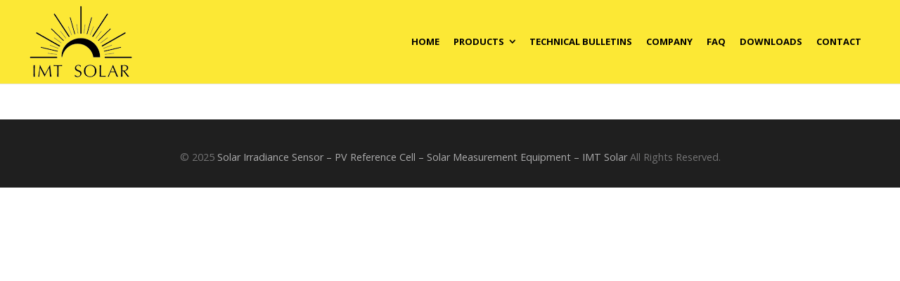

--- FILE ---
content_type: text/html; charset=UTF-8
request_url: https://imtsolar.com/products/
body_size: 35982
content:
<!DOCTYPE html>
<html lang="en-US">
<head>
	<meta charset="UTF-8">
	<meta name="viewport" content="width=device-width, initial-scale=1">
	<link rel="profile" href="http://gmpg.org/xfn/11">
	<link rel="pingback" href="https://imtsolar.com/xmlrpc.php">
	<title>Products | Solar Irradiance Sensor  &#8211; PV Reference Cell &#8211; Solar Measurement Equipment &#8211; IMT Solar</title>
<meta name='robots' content='max-image-preview:large' />
	<style>img:is([sizes="auto" i], [sizes^="auto," i]) { contain-intrinsic-size: 3000px 1500px }</style>
	<link rel='dns-prefetch' href='//fonts.googleapis.com' />
<link rel="alternate" type="application/rss+xml" title="Solar Irradiance Sensor  - PV Reference Cell - Solar Measurement Equipment - IMT Solar &raquo; Feed" href="https://imtsolar.com/feed/" />
<link rel="alternate" type="application/rss+xml" title="Solar Irradiance Sensor  - PV Reference Cell - Solar Measurement Equipment - IMT Solar &raquo; Comments Feed" href="https://imtsolar.com/comments/feed/" />
		<!-- This site uses the Google Analytics by MonsterInsights plugin v9.0.1 - Using Analytics tracking - https://www.monsterinsights.com/ -->
		<!-- Note: MonsterInsights is not currently configured on this site. The site owner needs to authenticate with Google Analytics in the MonsterInsights settings panel. -->
					<!-- No tracking code set -->
				<!-- / Google Analytics by MonsterInsights -->
		<script type="text/javascript">
/* <![CDATA[ */
window._wpemojiSettings = {"baseUrl":"https:\/\/s.w.org\/images\/core\/emoji\/15.0.3\/72x72\/","ext":".png","svgUrl":"https:\/\/s.w.org\/images\/core\/emoji\/15.0.3\/svg\/","svgExt":".svg","source":{"concatemoji":"https:\/\/imtsolar.com\/wp-includes\/js\/wp-emoji-release.min.js?ver=3b64d02d865ed0be13cb8476e2b2cdf4"}};
/*! This file is auto-generated */
!function(i,n){var o,s,e;function c(e){try{var t={supportTests:e,timestamp:(new Date).valueOf()};sessionStorage.setItem(o,JSON.stringify(t))}catch(e){}}function p(e,t,n){e.clearRect(0,0,e.canvas.width,e.canvas.height),e.fillText(t,0,0);var t=new Uint32Array(e.getImageData(0,0,e.canvas.width,e.canvas.height).data),r=(e.clearRect(0,0,e.canvas.width,e.canvas.height),e.fillText(n,0,0),new Uint32Array(e.getImageData(0,0,e.canvas.width,e.canvas.height).data));return t.every(function(e,t){return e===r[t]})}function u(e,t,n){switch(t){case"flag":return n(e,"\ud83c\udff3\ufe0f\u200d\u26a7\ufe0f","\ud83c\udff3\ufe0f\u200b\u26a7\ufe0f")?!1:!n(e,"\ud83c\uddfa\ud83c\uddf3","\ud83c\uddfa\u200b\ud83c\uddf3")&&!n(e,"\ud83c\udff4\udb40\udc67\udb40\udc62\udb40\udc65\udb40\udc6e\udb40\udc67\udb40\udc7f","\ud83c\udff4\u200b\udb40\udc67\u200b\udb40\udc62\u200b\udb40\udc65\u200b\udb40\udc6e\u200b\udb40\udc67\u200b\udb40\udc7f");case"emoji":return!n(e,"\ud83d\udc26\u200d\u2b1b","\ud83d\udc26\u200b\u2b1b")}return!1}function f(e,t,n){var r="undefined"!=typeof WorkerGlobalScope&&self instanceof WorkerGlobalScope?new OffscreenCanvas(300,150):i.createElement("canvas"),a=r.getContext("2d",{willReadFrequently:!0}),o=(a.textBaseline="top",a.font="600 32px Arial",{});return e.forEach(function(e){o[e]=t(a,e,n)}),o}function t(e){var t=i.createElement("script");t.src=e,t.defer=!0,i.head.appendChild(t)}"undefined"!=typeof Promise&&(o="wpEmojiSettingsSupports",s=["flag","emoji"],n.supports={everything:!0,everythingExceptFlag:!0},e=new Promise(function(e){i.addEventListener("DOMContentLoaded",e,{once:!0})}),new Promise(function(t){var n=function(){try{var e=JSON.parse(sessionStorage.getItem(o));if("object"==typeof e&&"number"==typeof e.timestamp&&(new Date).valueOf()<e.timestamp+604800&&"object"==typeof e.supportTests)return e.supportTests}catch(e){}return null}();if(!n){if("undefined"!=typeof Worker&&"undefined"!=typeof OffscreenCanvas&&"undefined"!=typeof URL&&URL.createObjectURL&&"undefined"!=typeof Blob)try{var e="postMessage("+f.toString()+"("+[JSON.stringify(s),u.toString(),p.toString()].join(",")+"));",r=new Blob([e],{type:"text/javascript"}),a=new Worker(URL.createObjectURL(r),{name:"wpTestEmojiSupports"});return void(a.onmessage=function(e){c(n=e.data),a.terminate(),t(n)})}catch(e){}c(n=f(s,u,p))}t(n)}).then(function(e){for(var t in e)n.supports[t]=e[t],n.supports.everything=n.supports.everything&&n.supports[t],"flag"!==t&&(n.supports.everythingExceptFlag=n.supports.everythingExceptFlag&&n.supports[t]);n.supports.everythingExceptFlag=n.supports.everythingExceptFlag&&!n.supports.flag,n.DOMReady=!1,n.readyCallback=function(){n.DOMReady=!0}}).then(function(){return e}).then(function(){var e;n.supports.everything||(n.readyCallback(),(e=n.source||{}).concatemoji?t(e.concatemoji):e.wpemoji&&e.twemoji&&(t(e.twemoji),t(e.wpemoji)))}))}((window,document),window._wpemojiSettings);
/* ]]> */
</script>
<style id='wp-emoji-styles-inline-css' type='text/css'>

	img.wp-smiley, img.emoji {
		display: inline !important;
		border: none !important;
		box-shadow: none !important;
		height: 1em !important;
		width: 1em !important;
		margin: 0 0.07em !important;
		vertical-align: -0.1em !important;
		background: none !important;
		padding: 0 !important;
	}
</style>
<link rel='stylesheet' id='wp-block-library-css' href='https://imtsolar.com/wp-includes/css/dist/block-library/style.min.css?ver=3b64d02d865ed0be13cb8476e2b2cdf4' type='text/css' media='all' />
<style id='classic-theme-styles-inline-css' type='text/css'>
/*! This file is auto-generated */
.wp-block-button__link{color:#fff;background-color:#32373c;border-radius:9999px;box-shadow:none;text-decoration:none;padding:calc(.667em + 2px) calc(1.333em + 2px);font-size:1.125em}.wp-block-file__button{background:#32373c;color:#fff;text-decoration:none}
</style>
<style id='global-styles-inline-css' type='text/css'>
:root{--wp--preset--aspect-ratio--square: 1;--wp--preset--aspect-ratio--4-3: 4/3;--wp--preset--aspect-ratio--3-4: 3/4;--wp--preset--aspect-ratio--3-2: 3/2;--wp--preset--aspect-ratio--2-3: 2/3;--wp--preset--aspect-ratio--16-9: 16/9;--wp--preset--aspect-ratio--9-16: 9/16;--wp--preset--color--black: #000000;--wp--preset--color--cyan-bluish-gray: #abb8c3;--wp--preset--color--white: #ffffff;--wp--preset--color--pale-pink: #f78da7;--wp--preset--color--vivid-red: #cf2e2e;--wp--preset--color--luminous-vivid-orange: #ff6900;--wp--preset--color--luminous-vivid-amber: #fcb900;--wp--preset--color--light-green-cyan: #7bdcb5;--wp--preset--color--vivid-green-cyan: #00d084;--wp--preset--color--pale-cyan-blue: #8ed1fc;--wp--preset--color--vivid-cyan-blue: #0693e3;--wp--preset--color--vivid-purple: #9b51e0;--wp--preset--gradient--vivid-cyan-blue-to-vivid-purple: linear-gradient(135deg,rgba(6,147,227,1) 0%,rgb(155,81,224) 100%);--wp--preset--gradient--light-green-cyan-to-vivid-green-cyan: linear-gradient(135deg,rgb(122,220,180) 0%,rgb(0,208,130) 100%);--wp--preset--gradient--luminous-vivid-amber-to-luminous-vivid-orange: linear-gradient(135deg,rgba(252,185,0,1) 0%,rgba(255,105,0,1) 100%);--wp--preset--gradient--luminous-vivid-orange-to-vivid-red: linear-gradient(135deg,rgba(255,105,0,1) 0%,rgb(207,46,46) 100%);--wp--preset--gradient--very-light-gray-to-cyan-bluish-gray: linear-gradient(135deg,rgb(238,238,238) 0%,rgb(169,184,195) 100%);--wp--preset--gradient--cool-to-warm-spectrum: linear-gradient(135deg,rgb(74,234,220) 0%,rgb(151,120,209) 20%,rgb(207,42,186) 40%,rgb(238,44,130) 60%,rgb(251,105,98) 80%,rgb(254,248,76) 100%);--wp--preset--gradient--blush-light-purple: linear-gradient(135deg,rgb(255,206,236) 0%,rgb(152,150,240) 100%);--wp--preset--gradient--blush-bordeaux: linear-gradient(135deg,rgb(254,205,165) 0%,rgb(254,45,45) 50%,rgb(107,0,62) 100%);--wp--preset--gradient--luminous-dusk: linear-gradient(135deg,rgb(255,203,112) 0%,rgb(199,81,192) 50%,rgb(65,88,208) 100%);--wp--preset--gradient--pale-ocean: linear-gradient(135deg,rgb(255,245,203) 0%,rgb(182,227,212) 50%,rgb(51,167,181) 100%);--wp--preset--gradient--electric-grass: linear-gradient(135deg,rgb(202,248,128) 0%,rgb(113,206,126) 100%);--wp--preset--gradient--midnight: linear-gradient(135deg,rgb(2,3,129) 0%,rgb(40,116,252) 100%);--wp--preset--font-size--small: 13px;--wp--preset--font-size--medium: 20px;--wp--preset--font-size--large: 36px;--wp--preset--font-size--x-large: 42px;--wp--preset--spacing--20: 0.44rem;--wp--preset--spacing--30: 0.67rem;--wp--preset--spacing--40: 1rem;--wp--preset--spacing--50: 1.5rem;--wp--preset--spacing--60: 2.25rem;--wp--preset--spacing--70: 3.38rem;--wp--preset--spacing--80: 5.06rem;--wp--preset--shadow--natural: 6px 6px 9px rgba(0, 0, 0, 0.2);--wp--preset--shadow--deep: 12px 12px 50px rgba(0, 0, 0, 0.4);--wp--preset--shadow--sharp: 6px 6px 0px rgba(0, 0, 0, 0.2);--wp--preset--shadow--outlined: 6px 6px 0px -3px rgba(255, 255, 255, 1), 6px 6px rgba(0, 0, 0, 1);--wp--preset--shadow--crisp: 6px 6px 0px rgba(0, 0, 0, 1);}:where(.is-layout-flex){gap: 0.5em;}:where(.is-layout-grid){gap: 0.5em;}body .is-layout-flex{display: flex;}.is-layout-flex{flex-wrap: wrap;align-items: center;}.is-layout-flex > :is(*, div){margin: 0;}body .is-layout-grid{display: grid;}.is-layout-grid > :is(*, div){margin: 0;}:where(.wp-block-columns.is-layout-flex){gap: 2em;}:where(.wp-block-columns.is-layout-grid){gap: 2em;}:where(.wp-block-post-template.is-layout-flex){gap: 1.25em;}:where(.wp-block-post-template.is-layout-grid){gap: 1.25em;}.has-black-color{color: var(--wp--preset--color--black) !important;}.has-cyan-bluish-gray-color{color: var(--wp--preset--color--cyan-bluish-gray) !important;}.has-white-color{color: var(--wp--preset--color--white) !important;}.has-pale-pink-color{color: var(--wp--preset--color--pale-pink) !important;}.has-vivid-red-color{color: var(--wp--preset--color--vivid-red) !important;}.has-luminous-vivid-orange-color{color: var(--wp--preset--color--luminous-vivid-orange) !important;}.has-luminous-vivid-amber-color{color: var(--wp--preset--color--luminous-vivid-amber) !important;}.has-light-green-cyan-color{color: var(--wp--preset--color--light-green-cyan) !important;}.has-vivid-green-cyan-color{color: var(--wp--preset--color--vivid-green-cyan) !important;}.has-pale-cyan-blue-color{color: var(--wp--preset--color--pale-cyan-blue) !important;}.has-vivid-cyan-blue-color{color: var(--wp--preset--color--vivid-cyan-blue) !important;}.has-vivid-purple-color{color: var(--wp--preset--color--vivid-purple) !important;}.has-black-background-color{background-color: var(--wp--preset--color--black) !important;}.has-cyan-bluish-gray-background-color{background-color: var(--wp--preset--color--cyan-bluish-gray) !important;}.has-white-background-color{background-color: var(--wp--preset--color--white) !important;}.has-pale-pink-background-color{background-color: var(--wp--preset--color--pale-pink) !important;}.has-vivid-red-background-color{background-color: var(--wp--preset--color--vivid-red) !important;}.has-luminous-vivid-orange-background-color{background-color: var(--wp--preset--color--luminous-vivid-orange) !important;}.has-luminous-vivid-amber-background-color{background-color: var(--wp--preset--color--luminous-vivid-amber) !important;}.has-light-green-cyan-background-color{background-color: var(--wp--preset--color--light-green-cyan) !important;}.has-vivid-green-cyan-background-color{background-color: var(--wp--preset--color--vivid-green-cyan) !important;}.has-pale-cyan-blue-background-color{background-color: var(--wp--preset--color--pale-cyan-blue) !important;}.has-vivid-cyan-blue-background-color{background-color: var(--wp--preset--color--vivid-cyan-blue) !important;}.has-vivid-purple-background-color{background-color: var(--wp--preset--color--vivid-purple) !important;}.has-black-border-color{border-color: var(--wp--preset--color--black) !important;}.has-cyan-bluish-gray-border-color{border-color: var(--wp--preset--color--cyan-bluish-gray) !important;}.has-white-border-color{border-color: var(--wp--preset--color--white) !important;}.has-pale-pink-border-color{border-color: var(--wp--preset--color--pale-pink) !important;}.has-vivid-red-border-color{border-color: var(--wp--preset--color--vivid-red) !important;}.has-luminous-vivid-orange-border-color{border-color: var(--wp--preset--color--luminous-vivid-orange) !important;}.has-luminous-vivid-amber-border-color{border-color: var(--wp--preset--color--luminous-vivid-amber) !important;}.has-light-green-cyan-border-color{border-color: var(--wp--preset--color--light-green-cyan) !important;}.has-vivid-green-cyan-border-color{border-color: var(--wp--preset--color--vivid-green-cyan) !important;}.has-pale-cyan-blue-border-color{border-color: var(--wp--preset--color--pale-cyan-blue) !important;}.has-vivid-cyan-blue-border-color{border-color: var(--wp--preset--color--vivid-cyan-blue) !important;}.has-vivid-purple-border-color{border-color: var(--wp--preset--color--vivid-purple) !important;}.has-vivid-cyan-blue-to-vivid-purple-gradient-background{background: var(--wp--preset--gradient--vivid-cyan-blue-to-vivid-purple) !important;}.has-light-green-cyan-to-vivid-green-cyan-gradient-background{background: var(--wp--preset--gradient--light-green-cyan-to-vivid-green-cyan) !important;}.has-luminous-vivid-amber-to-luminous-vivid-orange-gradient-background{background: var(--wp--preset--gradient--luminous-vivid-amber-to-luminous-vivid-orange) !important;}.has-luminous-vivid-orange-to-vivid-red-gradient-background{background: var(--wp--preset--gradient--luminous-vivid-orange-to-vivid-red) !important;}.has-very-light-gray-to-cyan-bluish-gray-gradient-background{background: var(--wp--preset--gradient--very-light-gray-to-cyan-bluish-gray) !important;}.has-cool-to-warm-spectrum-gradient-background{background: var(--wp--preset--gradient--cool-to-warm-spectrum) !important;}.has-blush-light-purple-gradient-background{background: var(--wp--preset--gradient--blush-light-purple) !important;}.has-blush-bordeaux-gradient-background{background: var(--wp--preset--gradient--blush-bordeaux) !important;}.has-luminous-dusk-gradient-background{background: var(--wp--preset--gradient--luminous-dusk) !important;}.has-pale-ocean-gradient-background{background: var(--wp--preset--gradient--pale-ocean) !important;}.has-electric-grass-gradient-background{background: var(--wp--preset--gradient--electric-grass) !important;}.has-midnight-gradient-background{background: var(--wp--preset--gradient--midnight) !important;}.has-small-font-size{font-size: var(--wp--preset--font-size--small) !important;}.has-medium-font-size{font-size: var(--wp--preset--font-size--medium) !important;}.has-large-font-size{font-size: var(--wp--preset--font-size--large) !important;}.has-x-large-font-size{font-size: var(--wp--preset--font-size--x-large) !important;}
:where(.wp-block-post-template.is-layout-flex){gap: 1.25em;}:where(.wp-block-post-template.is-layout-grid){gap: 1.25em;}
:where(.wp-block-columns.is-layout-flex){gap: 2em;}:where(.wp-block-columns.is-layout-grid){gap: 2em;}
:root :where(.wp-block-pullquote){font-size: 1.5em;line-height: 1.6;}
</style>
<link rel='stylesheet' id='create-fonts-css' href='//fonts.googleapis.com/css?family=Montserrat%3A400%2C700%7COpen+Sans%3A300%2C400%2C700%2C300italic%2C400italic%2C700italic&#038;subset=latin%2Clatin-ext' type='text/css' media='all' />
<link rel='stylesheet' id='spba-animate-css' href='https://imtsolar.com/wp-content/themes/themetrust-create2.3.3/css/animate.min.css?ver=1.0' type='text/css' media='all' />
<link rel='stylesheet' id='jquery-background-video-css' href='https://imtsolar.com/wp-content/themes/themetrust-create2.3.3/css/jquery.background-video.css?ver=3b64d02d865ed0be13cb8476e2b2cdf4' type='text/css' media='all' />
<link rel='stylesheet' id='so_video_background-css' href='https://imtsolar.com/wp-content/themes/themetrust-create2.3.3/css/so_video_background.css?ver=3b64d02d865ed0be13cb8476e2b2cdf4' type='text/css' media='all' />
<link rel='stylesheet' id='create-style-css' href='https://imtsolar.com/wp-content/themes/themetrust-create2.3.3/style.css?ver=5' type='text/css' media='all' />
<link rel='stylesheet' id='create-owl-carousel-css' href='https://imtsolar.com/wp-content/themes/themetrust-create2.3.3/css/owl.carousel.css?ver=1.3.3' type='text/css' media='all' />
<link rel='stylesheet' id='create-owl-theme-css' href='https://imtsolar.com/wp-content/themes/themetrust-create2.3.3/css/owl.theme.css?ver=1.3.3' type='text/css' media='all' />
<link rel='stylesheet' id='create-prettyphoto-css' href='https://imtsolar.com/wp-content/themes/themetrust-create2.3.3/css/prettyPhoto.css?ver=3.1.6' type='text/css' media='all' />
<link rel='stylesheet' id='superfish-css' href='https://imtsolar.com/wp-content/themes/themetrust-create2.3.3/css/superfish.css?ver=1.7.5' type='text/css' media='all' />
<link rel='stylesheet' id='create-woocommerce-css' href='https://imtsolar.com/wp-content/themes/themetrust-create2.3.3/css/woocommerce.css?ver=1.0' type='text/css' media='all' />
<link rel='stylesheet' id='create-loader-main-css' href='https://imtsolar.com/wp-content/themes/themetrust-create2.3.3/css/loaders/spinkit.css?ver=1.0' type='text/css' media='all' />
<link rel='stylesheet' id='create-loader-animation-css' href='https://imtsolar.com/wp-content/themes/themetrust-create2.3.3/css/loaders/rotating-plane.css?ver=1.0' type='text/css' media='all' />
<link rel='stylesheet' id='create-font-awesome-css' href='https://imtsolar.com/wp-content/themes/themetrust-create2.3.3/css/font-awesome.min.css?ver=4.0.3' type='text/css' media='all' />
<script type="text/javascript" src="https://imtsolar.com/wp-includes/js/jquery/jquery.min.js?ver=3.7.1" id="jquery-core-js"></script>
<script type="text/javascript" src="https://imtsolar.com/wp-includes/js/jquery/jquery-migrate.min.js?ver=3.4.1" id="jquery-migrate-js"></script>
<script type="text/javascript" src="https://imtsolar.com/wp-content/themes/themetrust-create2.3.3/js/imagesloaded.js?ver=3.1.6" id="create-imagesloaded-js"></script>
<link rel="https://api.w.org/" href="https://imtsolar.com/wp-json/" /><link rel="alternate" title="JSON" type="application/json" href="https://imtsolar.com/wp-json/wp/v2/pages/4" /><link rel="EditURI" type="application/rsd+xml" title="RSD" href="https://imtsolar.com/xmlrpc.php?rsd" />

<link rel="canonical" href="https://imtsolar.com/products/" />
<link rel='shortlink' href='https://imtsolar.com/?p=4' />
<link rel="alternate" title="oEmbed (JSON)" type="application/json+oembed" href="https://imtsolar.com/wp-json/oembed/1.0/embed?url=https%3A%2F%2Fimtsolar.com%2Fproducts%2F" />
<link rel="alternate" title="oEmbed (XML)" type="text/xml+oembed" href="https://imtsolar.com/wp-json/oembed/1.0/embed?url=https%3A%2F%2Fimtsolar.com%2Fproducts%2F&#038;format=xml" />
					<link rel="shortcut icon" href="https://imtsolar.com/wp-content/uploads/2023/03/favicon-32x32-1.png" />
				<meta name="generator" content="create  2.0" />

		<!--[if IE 8]>
		<link rel="stylesheet" href="https://imtsolar.com/wp-content/themes/themetrust-create2.3.3/css/ie8.css" type="text/css" media="screen" />
		<![endif]-->
		<!--[if IE]><script src="http://html5shiv.googlecode.com/svn/trunk/html5.js"></script><![endif]-->

		
		<style>

			
			
			
			
			
			
			
			
						#site-header { background-color: #fce835; }
			
			
			
							.main-nav ul li,
				.secondary-nav span,
				.secondary-nav a { color: #000000 !important; }
			
			
							.menu-toggle.open:hover,
				.main-nav ul li:hover,
				.main-nav ul li.active,
				.secondary-nav a:hover,
				.secondary-nav span:hover,
				.main-nav ul li.current,
				.main-nav ul li.current-cat,
				.main-nav ul li.current_page_item,
				.main-nav ul li.current-menu-item,
				.main-nav ul li.current-post-ancestor,
				.single-post .main-nav ul li.current_page_parent,
				.main-nav ul li.current-category-parent,
				.main-nav ul li.current-category-ancestor,
				.main-nav ul li.current-portfolio-ancestor,
				.main-nav ul li.current-projects-ancestor { color: #777777 !important;}

			
			
			
			
			
			
			
			
							.main-nav ul.sf-menu li ul { background-color: #fce835; }
			
							.main-nav ul ul li, .sticky .main-nav ul ul li { color: #545454 !important; }
			
							.main-nav ul ul li:hover,
				.sticky .main-nav ul ul li:hover { color: #3f3f3f !important; }
			
			
			
			
			
			
			
			
			
			
			
			
			
			
			
			

		
			
			
			
			
			
		
			
			
			
		
							.inline-header #site-header.main .nav-holder { height: 120px; }
				.inline-header #site-header.main #logo { height: 120px; }
				.inline-header #site-header.main .nav-holder,
				.inline-header #site-header.main .main-nav ul > li,
				.inline-header #site-header.main .main-nav ul > li > a,
				#site-header.main .main-nav #menu-main-menu > li > span,
				#site-header.main .secondary-nav a,
				#site-header.main .secondary-nav span  { line-height: 120px; height: 120px;}
			
							#site-header.sticky .inside .nav-holder { height: 60px !important; }
				#site-header.sticky #logo { height: 60px !important; }
				#site-header.sticky .nav-holder,
				#site-header.sticky .main-nav ul > li,
				#site-header.sticky .main-nav ul > li > a,
				#site-header.sticky .main-nav ul > li > span,
				#site-header.sticky .secondary-nav a,
				#site-header.sticky .secondary-nav span  { line-height: 60px; height: 60px;}
			
			
		
		#site-header br {
	display: none !important;
}

#site-header span {
	display: block;
	line-height: 18px;
}
		</style>

<meta name="generator" content="Powered by Slider Revolution 6.5.8 - responsive, Mobile-Friendly Slider Plugin for WordPress with comfortable drag and drop interface." />
<script type="text/javascript">function setREVStartSize(e){
			//window.requestAnimationFrame(function() {				 
				window.RSIW = window.RSIW===undefined ? window.innerWidth : window.RSIW;	
				window.RSIH = window.RSIH===undefined ? window.innerHeight : window.RSIH;	
				try {								
					var pw = document.getElementById(e.c).parentNode.offsetWidth,
						newh;
					pw = pw===0 || isNaN(pw) ? window.RSIW : pw;
					e.tabw = e.tabw===undefined ? 0 : parseInt(e.tabw);
					e.thumbw = e.thumbw===undefined ? 0 : parseInt(e.thumbw);
					e.tabh = e.tabh===undefined ? 0 : parseInt(e.tabh);
					e.thumbh = e.thumbh===undefined ? 0 : parseInt(e.thumbh);
					e.tabhide = e.tabhide===undefined ? 0 : parseInt(e.tabhide);
					e.thumbhide = e.thumbhide===undefined ? 0 : parseInt(e.thumbhide);
					e.mh = e.mh===undefined || e.mh=="" || e.mh==="auto" ? 0 : parseInt(e.mh,0);		
					if(e.layout==="fullscreen" || e.l==="fullscreen") 						
						newh = Math.max(e.mh,window.RSIH);					
					else{					
						e.gw = Array.isArray(e.gw) ? e.gw : [e.gw];
						for (var i in e.rl) if (e.gw[i]===undefined || e.gw[i]===0) e.gw[i] = e.gw[i-1];					
						e.gh = e.el===undefined || e.el==="" || (Array.isArray(e.el) && e.el.length==0)? e.gh : e.el;
						e.gh = Array.isArray(e.gh) ? e.gh : [e.gh];
						for (var i in e.rl) if (e.gh[i]===undefined || e.gh[i]===0) e.gh[i] = e.gh[i-1];
											
						var nl = new Array(e.rl.length),
							ix = 0,						
							sl;					
						e.tabw = e.tabhide>=pw ? 0 : e.tabw;
						e.thumbw = e.thumbhide>=pw ? 0 : e.thumbw;
						e.tabh = e.tabhide>=pw ? 0 : e.tabh;
						e.thumbh = e.thumbhide>=pw ? 0 : e.thumbh;					
						for (var i in e.rl) nl[i] = e.rl[i]<window.RSIW ? 0 : e.rl[i];
						sl = nl[0];									
						for (var i in nl) if (sl>nl[i] && nl[i]>0) { sl = nl[i]; ix=i;}															
						var m = pw>(e.gw[ix]+e.tabw+e.thumbw) ? 1 : (pw-(e.tabw+e.thumbw)) / (e.gw[ix]);					
						newh =  (e.gh[ix] * m) + (e.tabh + e.thumbh);
					}
					var el = document.getElementById(e.c);
					if (el!==null && el) el.style.height = newh+"px";					
					el = document.getElementById(e.c+"_wrapper");
					if (el!==null && el) {
						el.style.height = newh+"px";
						el.style.display = "block";
					}
				} catch(e){
					console.log("Failure at Presize of Slider:" + e)
				}					   
			//});
		  };</script>
</head>

<body class="page-template-default page page-id-4 page-parent solid  chrome osx top-header inline-header">

		<div id="scroll-to-top"><span></span></div>
		<!-- Slide Panel -->
	<div id="slide-panel">
		<div class="hidden-scroll">
			<div class="inner has-mobile-menu">
				
				<nav id="slide-mobile-menu" class="menu-english-menu-container"><ul id="menu-english-menu" class="collapse sidebar"><li id="menu-item-1471" class="menu-item menu-item-type-post_type menu-item-object-page menu-item-1471"><a href="https://imtsolar.com/?page_id=1398">Espanol</a></li>
<li id="menu-item-1470" class="menu-item menu-item-type-post_type menu-item-object-page menu-item-home menu-item-1470"><a href="https://imtsolar.com/">Home</a></li>
<li id="menu-item-1472" class="menu-item menu-item-type-custom menu-item-object-custom menu-item-has-children menu-item-1472"><a>Products</a>
<ul class="sub-menu">
	<li id="menu-item-1473" class="menu-item menu-item-type-post_type menu-item-object-page menu-item-1473"><a href="https://imtsolar.com/products/silicon-irradiance-sensor-pv-reference-cell/">Silicon Irradiance Sensor/ PV Reference Cell</a></li>
	<li id="menu-item-1474" class="menu-item menu-item-type-post_type menu-item-object-page menu-item-1474"><a href="https://imtsolar.com/temperature-sensors/">Temperature Sensors</a></li>
	<li id="menu-item-1475" class="menu-item menu-item-type-post_type menu-item-object-page menu-item-1475"><a href="https://imtsolar.com/modbus-meteorological-components/">Modbus Meteorological Components</a></li>
	<li id="menu-item-1476" class="menu-item menu-item-type-custom menu-item-object-custom menu-item-has-children menu-item-1476"><a>IV Curve Analyzer</a>
	<ul class="sub-menu">
		<li id="menu-item-1477" class="menu-item menu-item-type-post_type menu-item-object-page menu-item-1477"><a href="https://imtsolar.com/iv-curve-annaylzers/">PV I-V Curve Analyzer : PV-KLA</a></li>
		<li id="menu-item-1478" class="menu-item menu-item-type-post_type menu-item-object-page menu-item-1478"><a href="https://imtsolar.com/pv-multiplexer/">PV Multiplexer</a></li>
	</ul>
</li>
</ul>
</li>
<li id="menu-item-1479" class="menu-item menu-item-type-post_type menu-item-object-page menu-item-1479"><a href="https://imtsolar.com/company/">Company</a></li>
<li id="menu-item-1481" class="menu-item menu-item-type-post_type menu-item-object-page menu-item-1481"><a href="https://imtsolar.com/faq/">FAQ</a></li>
<li id="menu-item-1482" class="menu-item menu-item-type-custom menu-item-object-custom menu-item-1482"><a target="_blank" href="https://www.imt-solar.com/downloads/product-information/">Downloads</a></li>
<li id="menu-item-1480" class="menu-item menu-item-type-post_type menu-item-object-page menu-item-1480"><a href="https://imtsolar.com/contact/">Contact</a></li>
<li id="menu-item-1707" class="menu-item menu-item-type-custom menu-item-object-custom menu-item-1707"><a target="_blank" href="https://www.imt-solar.com/downloads/product-information/">downloads2</a></li>
<li id="menu-item-1986" class="menu-item menu-item-type-custom menu-item-object-custom menu-item-1986"><a href="https://imtsolar.com/wp-content/uploads/2021/09/2021-IMT-Solar-Return-Policy.pdf">Return Policy</a></li>
</ul></nav>
											</div><!-- .inner -->
		</div>
		<span id="menu-toggle-close" class="menu-toggle right close slide" data-target="slide-panel"><span></span></span>
	</div><!-- /slide-panel-->
	

<div id="site-wrap">
<div id="main-container">
							<header id="site-header" class="main solid ">
								<div class="inside logo-and-nav clearfix">

															
					<div id="logo" class="">
											<h2 class="site-title"><a href="https://imtsolar.com"><img src="https://imtsolar.com/wp-content/uploads/2012/10/imtlogoclear.png" alt="Solar Irradiance Sensor  &#8211; PV Reference Cell &#8211; Solar Measurement Equipment &#8211; IMT Solar" /></a></h2>
					
											<h2 class="site-title sticky"><a href="https://imtsolar.com">Solar Irradiance Sensor  &#8211; PV Reference Cell &#8211; Solar Measurement Equipment &#8211; IMT Solar</a></h2>
										</div>

					
					<div class="nav-holder">

						<div class="main-nav clearfix">
						<ul id="menu-main" class="main-menu sf-menu"><li id="menu-item-419" class="menu-item menu-item-type-post_type menu-item-object-page menu-item-home menu-item-419 depth-0"><a href="https://imtsolar.com/" class="link link-depth-0"><span>Home</span></a></li>
<li id="menu-item-168" class="menu-item menu-item-type-custom menu-item-object-custom menu-item-has-children menu-item-168 depth-0"><a class="link link-depth-0"><span>Products</span></a>
<ul class="sub-menu">
	<li id="menu-item-216" class="menu-item menu-item-type-post_type menu-item-object-page menu-item-216 depth-1"><a href="https://imtsolar.com/products/silicon-irradiance-sensor-pv-reference-cell/" class="link link-depth-1"><span><b>Silicon Irradiance Sensor</b></span></a></li>
	<li id="menu-item-714" class="menu-item menu-item-type-post_type menu-item-object-page menu-item-714 depth-1"><a href="https://imtsolar.com/temperature-sensors/" class="link link-depth-1"><span><b>Temperature Sensors</b></span></a></li>
	<li id="menu-item-590" class="menu-item menu-item-type-custom menu-item-object-custom menu-item-590 depth-1"><a href="https://imtsolar.com/modbus-meteorological-components/" class="link link-depth-1"><span><b>Weather Stations</b></span></a></li>
	<li id="menu-item-1721" class="menu-item menu-item-type-custom menu-item-object-custom menu-item-1721 depth-1"><a href="https://imtsolar.com/wp-content/uploads/2024/12/IMT_Warranty-Statement.pdf" class="link link-depth-1"><span><b>Product Warranty</b></span></a></li>
	<li id="menu-item-1987" class="menu-item menu-item-type-custom menu-item-object-custom menu-item-1987 depth-1"><a href="https://imtsolar.com/wp-content/uploads/2021/09/2021-IMT-Solar-Return-Policy.pdf" class="link link-depth-1"><span><b>Return Policy</b></span></a></li>
</ul>
</li>
<li id="menu-item-1731" class="menu-item menu-item-type-post_type menu-item-object-page menu-item-1731 depth-0"><a href="https://imtsolar.com/techbulletins/" class="link link-depth-0"><span>Technical Bulletins</span></a></li>
<li id="menu-item-21" class="menu-item menu-item-type-post_type menu-item-object-page menu-item-21 depth-0"><a href="https://imtsolar.com/company/" class="link link-depth-0"><span>Company</span></a></li>
<li id="menu-item-18" class="menu-item menu-item-type-post_type menu-item-object-page menu-item-18 depth-0"><a href="https://imtsolar.com/faq/" class="link link-depth-0"><span>FAQ</span></a></li>
<li id="menu-item-342" class="menu-item menu-item-type-custom menu-item-object-custom menu-item-342 depth-0"><a target="_blank" href="https://imt-technology.com/en/downloads" class="link link-depth-0"><span>Downloads</span></a></li>
<li id="menu-item-17" class="menu-item menu-item-type-post_type menu-item-object-page menu-item-17 depth-0"><a href="https://imtsolar.com/contact/" class="link link-depth-0"><span>Contact</span></a></li>
</ul>						</div>

						<div class="secondary-nav clearfix">

							
							
							<span id="menu-toggle-open" class="menu-toggle right open slide " data-target="slide-menu" ></span>


						</div>
					</div>

				</div>

			</header><!-- #site-header -->
						<div id="middle">
	<div id="primary" class="content-area">

		
		<main id="main" class="site-main" role="main">

			
				<article id="post-4" class="post-4 page type-page status-publish hentry">
					<span class="entry-title" style="display: none;">Products</span><span class="vcard" style="display: none;"><span class="fn"><a href="https://imtsolar.com/author/wpadmin-2-2-2-2-2-2-2/" title="Posts by WPadmin" rel="author">WPadmin</a></span></span><span class="updated" style="display:none;">2012-10-19T13:01:52-04:00</span>					<div class="body-wrap">
					<div class="entry-content">
																							</div><!-- .entry-content -->
					</div>

				</article><!-- #post-## -->


				
					</main><!-- #main -->
	</div><!-- #primary -->

</div> <!-- end middle -->	
		<footer id="footer" class="col-3">
		<div class="inside clear">
			
						
						
			
			<div class="secondary">

												<div class="left"><p>&copy; 2025 <a href="https://imtsolar.com">Solar Irradiance Sensor  &#8211; PV Reference Cell &#8211; Solar Measurement Equipment &#8211; IMT Solar</a> All Rights Reserved.</p></div>
							</div><!-- end footer secondary-->
		</div><!-- end footer inside-->
	</footer>
		
</div> <!-- end main-container -->
</div> <!-- end site-wrap -->

		<script type="text/javascript">
			window.RS_MODULES = window.RS_MODULES || {};
			window.RS_MODULES.modules = window.RS_MODULES.modules || {};
			window.RS_MODULES.waiting = window.RS_MODULES.waiting || [];
			window.RS_MODULES.defered = true;
			window.RS_MODULES.moduleWaiting = window.RS_MODULES.moduleWaiting || {};
			window.RS_MODULES.type = 'compiled';
		</script>
			<script>
	jQuery(document).ready(function($){
		'use strict';
		if ( 'function' === typeof WOW ) {
			new WOW().init();
		}
	});
	</script>
	<link rel='stylesheet' id='rs-plugin-settings-css' href='https://imtsolar.com/wp-content/plugins/revslider%206.5.8/public/assets/css/rs6.css?ver=6.5.8' type='text/css' media='all' />
<style id='rs-plugin-settings-inline-css' type='text/css'>
#rs-demo-id {}
</style>
<script type="text/javascript" src="https://imtsolar.com/wp-content/plugins/revslider%206.5.8/public/assets/js/rbtools.min.js?ver=6.5.8" defer async id="tp-tools-js"></script>
<script type="text/javascript" src="https://imtsolar.com/wp-content/plugins/revslider%206.5.8/public/assets/js/rs6.min.js?ver=6.5.8" defer async id="revmin-js"></script>
<script type="text/javascript" src="https://imtsolar.com/wp-content/themes/themetrust-create2.3.3/js/wow.min.js?ver=1.0" id="spba-wow-js"></script>
<script type="text/javascript" src="https://imtsolar.com/wp-content/themes/themetrust-create2.3.3/js/jquery.background-video.js?ver=1.1.1" id="jquery-background-video-js"></script>
<script type="text/javascript" src="https://imtsolar.com/wp-content/themes/themetrust-create2.3.3/js/jquery.actual.js?ver=1.0.16" id="create-jquery-actual-js"></script>
<script type="text/javascript" src="https://imtsolar.com/wp-content/themes/themetrust-create2.3.3/js/superfish.js?ver=1.7.5" id="superfish-js"></script>
<script type="text/javascript" src="https://imtsolar.com/wp-content/themes/themetrust-create2.3.3/js/jquery.waitforimages.min.js?ver=2.0.2" id="create-wait-for-images-js"></script>
<script type="text/javascript" src="https://imtsolar.com/wp-content/themes/themetrust-create2.3.3/js/owl.carousel.min.js?ver=1.3.3" id="create-owl-js"></script>
<script type="text/javascript" src="https://imtsolar.com/wp-content/themes/themetrust-create2.3.3/js/jquery.isotope.js?ver=3.0.4" id="create-isotope-js"></script>
<script type="text/javascript" src="https://imtsolar.com/wp-content/themes/themetrust-create2.3.3/js/jquery.fitvids.js?ver=1.0" id="create-fitvids-js"></script>
<script type="text/javascript" src="https://imtsolar.com/wp-content/themes/themetrust-create2.3.3/js/jquery.scrollTo.js?ver=1.4.6" id="create-scrollto-js"></script>
<script type="text/javascript" src="https://imtsolar.com/wp-content/themes/themetrust-create2.3.3/js/jquery.prettyPhoto.js?ver=3.1.6" id="create-prettyphoto-js"></script>
<script type="text/javascript" src="https://imtsolar.com/wp-content/themes/themetrust-create2.3.3/js/theme_trust.js?ver=2.1" id="create-theme_trust_js-js"></script>

</body>
</html>